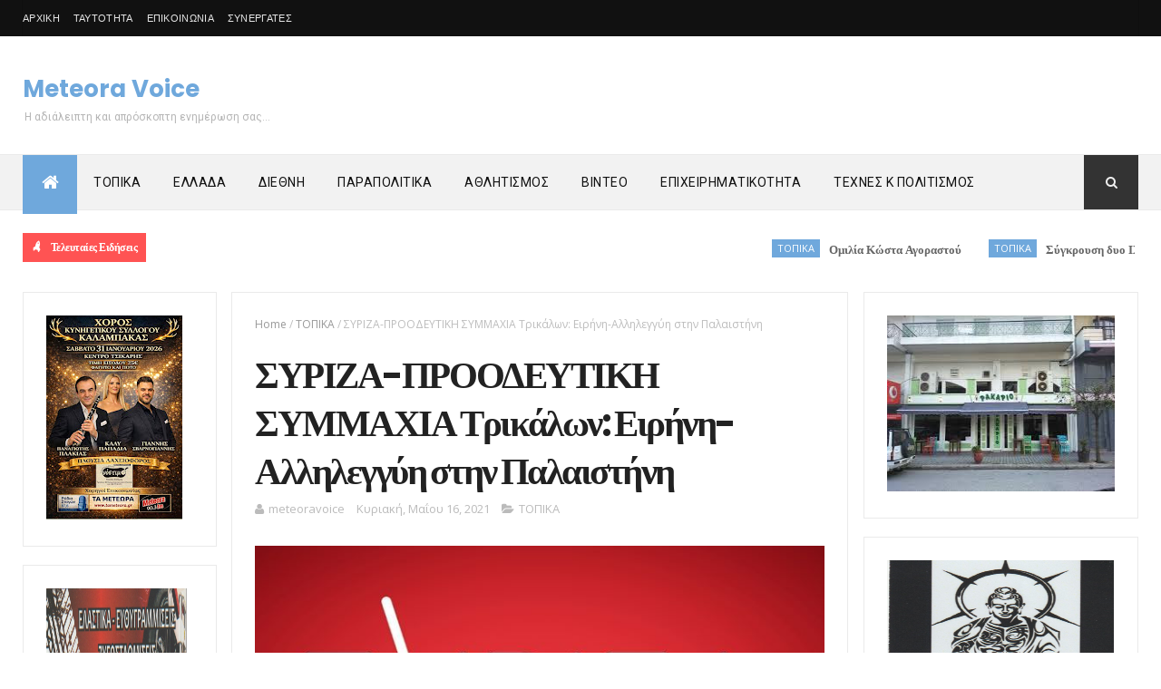

--- FILE ---
content_type: text/html; charset=utf-8
request_url: https://gr.k24.net/widgets/weather_w10.aspx?points=3135,65,3,19
body_size: 7775
content:



<!DOCTYPE html>
<html>
<head id="Head1"><title>
	Καλαμπάκα, Τρίκαλα, Αθήνα, Θεσσαλονίκη - Πρόγνωση καιρού
</title>
    <style type="text/css">
        *
        {
            padding: 0px;
            margin: 0px;
        }
        body
        {
            font-family: Arial, Helvetica, sans-serif; 
            font-size: 12px;
            background: url(/images/widgets/w10-bg-1.png) no-repeat;
        }
        #lnkSite 
        {
            position: absolute;
            top: 0px;
            left: 18px;
            height: 29px;
            width: 82px;
        }

        a { text-decoration:none}
        a img { border:0}

        #main
        {
            width: 300px;
            height: 106px;
            /*overflow: hidden;*/
            position: relative;
        }
        #divSite
        {
            text-align: center;
            border-top: 1px #cccccc solid;
            padding: 5px 0px;
        }
        #curNextPrev
        {
            overflow: auto;
            height: 81px;
        }
        #prev
        {
            cursor: pointer;
            left: 0px;
            top: 42px;
            width: 14px;
            height: 27px;
            position: absolute;
        }
        #next
        {
            cursor: pointer;
            left: 286px;
            top: 42px;
            width: 14px;
            height: 27px;
            position: absolute;
        }
        .today
        {
            float: left;
            overflow: auto;
            display: none;
            height: 78px;
        }
        .col1
        {
            float: left;
            text-align: center;
            width: 110px;
            padding-top: 25px;
        }
        .col2
        {
            float: left;
            padding-top: 5px;
            padding-left: 10px;
            width: 180px;
        }
        .col2 .date
        {
            font-size: 12px;
            color: #666666;
            display: block;
        }
        .col2 .min, .col2 .max
        {
            font-size: 26px;
            font-weight: bold;
            color: #999999;
        }
        .col2 .cent
        {
            font-size: 18px;
            font-weight: bold;
            color: #999999;
        }
        .col2 .sep
        {
            font-size: 26px;
            font-weight: bold;
            color: #d7d7d7;
        }
        .col2 .temps
        {
            /*text-align: center;*/
        }
        .caption
        {
            color: #333333;
            font-size: 19px;
            font-weight: bold;
            display: block;
        }
        .forecast 
        {
            display: none;
            overflow: auto;
            float: left;
            height: 38px;
            padding-top: 2px;
            width: 150px;
            margin-top: 0px;
        }        
        .forecast div
        {
            float: left;
        }
        .forecast .day
        {
            color: #666666;
            font-size: 10px;
        }
        .forecast .ficon
        {
            text-align: center;
            width: 50px;
        }
        .forecast .ficon a
        {
            display: block;
            height: 35px;
        }
        .forecast .ftemp
        {
            color: #666666;
            font-weight: bold;
            font-size: 16px;
        }
        .forecast .cent
        {
            color: #666666;
            font-weight: bold;
            font-size: 12px;
        }
        .forecast .sep
        {
            color: #cccccc;
            font-weight: bold;
            font-size: 16px;
        }
    </style>
    <script type="text/javascript">
        function fadeEffect(index, start, stop) {
            this.elem1 = todays[index];
            this.elem2 = forecasts[index * 2];
            this.elem3 = forecasts[index * 2 + 1];

            this.start = start;
            this.stop = stop;
            this.alpha = start;
        }

        function tween(obj) {
            if (obj.alpha != obj.stop) {
                var value = Math.round(obj.alpha + ((obj.stop - obj.start) * 0.05));

                obj.elem1.style.opacity = value / 100;
                obj.elem1.style.filter = 'alpha(opacity=' + value + ')';

                obj.elem2.style.opacity = value / 100;
                obj.elem2.style.filter = 'alpha(opacity=' + value + ')';

                obj.elem3.style.opacity = value / 100;
                obj.elem3.style.filter = 'alpha(opacity=' + value + ')';

                obj.alpha = value;
                setTimeout(function () { tween(obj) }, 20);
            }
        }

        var todays = [];
        var forecasts = [];

        var index = 0;
        var timeout = 0;

        function init() {
            var divs = document.getElementById("main").getElementsByTagName("div");
            for (var i = 0; i < divs.length; i++) {
                if (divs[i].className == "today") {
                    todays.push(divs[i]);
                }
                if (divs[i].className == "forecast") {
                    forecasts.push(divs[i]);
                }
            }

            display();
            timeout = setTimeout(function () { scrollF(1) }, 20000);
        }

        function scrollF(dir) {
            clearTimeout(timeout);

            var fe = new fadeEffect(index, 100, 0);
            tween(fe);

            setTimeout(function () {
                index += dir;
                if (index < 0)
                    index = todays.length - 1;
                else if (index >= todays.length)
                    index = 0;

                display();
                timeout = setTimeout(function () { scrollF(1) }, 20000);
            }, 500);
        }

        function display() {
            for (var i = 0; i < forecasts.length; i++) {
                forecasts[i].style.display = "none";
            }

            for (var i = 0; i < todays.length; i++) {
                todays[i].style.display = "none";
            }

            hideElement(todays[index]);
            hideElement(forecasts[2 * index]);
            hideElement(forecasts[2 * index + 1]);

            todays[index].style.display = "block";
            forecasts[2 * index].style.display = "block";
            forecasts[2 * index + 1].style.display = "block";

            var fe = new fadeEffect(index, 0, 100);
            tween(fe);
        }

        function hideElement(el) {
            el.style.opacity = 0;
            el.filter = 'alpha(opacity=0)';
        }
    </script>
</head>
<body onload="init()">
    <form method="post" action="./weather_w10.aspx?points=3135%2c65%2c3%2c19&amp;utc=2&amp;cid=1&amp;lid=1" id="form1">
<div class="aspNetHidden">
<input type="hidden" name="__VIEWSTATE" id="__VIEWSTATE" value="[base64]/DtwEgv8eZQrSC4QMMHlGMNnJIgAZZ1EOaX0+g3oNC/bFJRgREPO2+lbXpiw2313//Npi+OtOR7Xox2JMS7ybNE12Yn2uxFvksWX32IVwZR+KO9n3QU/Nvonq9pPV/vSjtMMuSEXByvgsX6XP7+TtWNnMg5OWBqhDV20L53Kx4QcV4hW5Rh+p/[base64]/+9HkAea53QxNXj5z0+kDV2klbH4sahZ5UNASb+74Bg0ersNMhgMNtolp1OYNCrBSlMd2RpF5DLAII/wp96jduthyGlvh/XBzndgkQ8w2jKHBj3NvomWEOPzhioo9RET++HJEVyUDIx6tosLfkuzwVNDwHbwv10ltu/YUaLinJ0lfJRnzlM4QNZsRXisl2mVzQuar7YVBR6QnpgkULcG2KubiCfM/2VK08eukvYIRRBkO0UHPsOUI3dUjxggjvIESdT4OxSuIl/eRo10Z7RWMQmKNypz+QZPAP+mv2C69Xq/tfev8ZqNq3kUQv5P8aVWx/Om4+BXjxQ3DUYTBmF755EY4AprGZsEF0mWTffxMT25Hn0Q8AcSQUQwpjfbJvgHlE7HimfZMrL/qlOC2MckKmVyfFY5Yw/0W8bTgM8OzRaMgTT2uquw93+NEg9GsRki96i/iqffiQDqDcaNxr+xDcxOj0nb2MIp8U3YGmtAZvZhTiK/zKuOIFqbJBb8fhb/C8qV9nIR1Hoeovpnzg3R7Tba1LJmtdG7wHtMZgSDuLBfTKGF3plgfOrplvpAp6nLwJ9xHC/rWMBAzvX3LMKb0q7W9G5W/xZ6qiCxTC7qtxgHJGUuAMni1L97+a34TAZVcgmJsJt3PauaS0RTDPLaEowdadOmTHVZVbDJVeac+cav0jjeY6/gKQmhF8JZsDYyfh3BqHjxExYPuTAZjBYIfQTOFwAeZ5SdvYzA343HOUJ/0OnnOD9ZCHfx8nQdLhLyO1Wswd0Q+AcuILYaRiR3h99Zmtu7vXxLHhGVLXQJbkxRok5i3qej+FwzAYjyynFHM+LpcM4ViJXrWcfuZUp8DbyXTPFdC5PKE5lXEnBlvfIwCvpS3txjiaytTamLjj70alsBfmXFzbiCh92ww7HV0ylwXHyuv67G/jAqCBFD+2VMTYauE/mAi2t+8xs/ks9uAQIzS6bF/N1jmLcKjLa6d/oFkHd6JD478+pkH5C2kmANxX3d3x8QAT52+dsJVf2xZG4fFjyp+d5ML7hpFvqal9T+USCuTw+eu61WGpvfvoVGz7l4sbT/AH0wYv79YN9vPJ7DXOn5USfA1DeW2xLRfPp0XjD1eDJvtY4xyEUqlxAfsASAyfL84Shg6uCo9iKsm71+hzcyzrLY/iu7xQIB3tnXMkCIArcdBhC6lLq3N4I6MAlL9RbU69toN97rVW/8ohXwCIObFV++B455cyqDl/24lVzCSV8Jv21bFY16gqjI5fNi85cVOq3/sN4pzPwaBnxd9WP+8VlRueLmiNK8WxOmzrjYzKRAZ2nVAH0WfpSrICjyRKL0/EZG+XVi7RjkIlNw3gSK0t9l/OFPsOoE6LMVp6elUOX3OrFb+4NHww/KzYm2zHMlfZqG8LDw05xHsMXdG3orT6r+llTx6UCsN1DcWb/cMZJnH5fS9v42fE4T75XTHa7q1BvGrOHsq8STsq8vT7q7vUL3sFSbtr1luibFz2hnUoOkbsW5nxyiui3ogf9DiwHPpT8pC2awM/TYxMvomJZfXgrGPO4ihVKaKzVXrTboPXMwcKem4S1tES9xbqsfFFkoJ2nbFWLzvkJO+nZLPQzw85JIE78vUkvNphUJH5ax7gwszLncdqu1B8QisKIhxDCt29x06cjlwPe4L5zxeTq4UFN+CZ+veOnCLsz3YBf/BpZQ/ucZbj1LJLnPoKm35zuPJ6hkLIf86F9W96PIjxse8DxwNhRiaZ7xA6zgpzv9le8f9B6X9Zmq3JJkOBDpparWPmI4O78OJ7p4o4ZMUMqDZPekMrZM1YJDmQQyo7RYflAiri4ltJeBbWWDW/U+WlCO11eWnHhpL0PGQHzJBWlCLXkGrye3xPww5NjL6cQ+2Q7ICEBBNwaYK30AT/q/BL33TZ1zG7R0Ga+eUas9vK++GfvEks+tGndrhzEILEY+MU9V3Qgg9UOBerBYiY+LbgMUjrMB2bmuE+ApXud2ZxR/NVS7QYya3pqUx/[base64]/W74A22G2H9HbJW36AYntVUjekQncQ1DzGQ9UFj8/owtBkIza3ej2K+Yzo5qUrK79v64YeyAwASs51Mmby37SRsM+5rpxeUFnUNFb5GjaxwD+R0d3uEMkoWHeVaB0XGlgUAWMU8SKdeab1W7gP/aFiF8DufPjw0bCEyQAKMK6JiQO07TsFFsL7qizFhsSdcWaWxC0PoLG7Se1x4BKBLk0jKCylQS73jDw5FdZqx1y5GM/bo3jmsgYly51yds1cP3HZWKSoUe8a8bS2DpRyi5ECv8eVDeGuUHy9C6+BoZQAx7DkRwLkVBoyskaD4ibfV14KMuZ0Q9+NERpizRNn+nMbAJ4NoZrDV15k0RX69VgIEWF21DTFbd/XPpBi4CE934pNp+O7+W+hqTKiUbmvYLqld6FfWuRsZDz1EJUo5+n0lsN/spt6XSqSVs4L9Tp/9ceGmsf7F05OBv8W+3JaVfeFtNguY+e6/b6MfbsaPfBasansMgH/e3BWjWdFK9O8pLcBg493XVtuWeT1jA3MRKZk9OwO9paI7mpx5mWuh28kld2m5meWayynl650PvWHMMyRwek1FMjJ3SG3Es06+MF4Oa8eYaLC93vw6+LLlEDvwN/x/+4uFOqqEfFifXj5QYoEfT4++eqJCow8Y6e5OxQaioyKcbtY9Ks8wnjrd1jT4EfjAlUvC84rZRjfJNz5EksJiVvhGv4sq1E/BwuSacLJRDUyUflYrVCxiXHLcm+PAtQQrh45xr8HX8SSsf8uQxjmuCJw0C0lW//eWI6U2wuYBkaKkn02yoqIua5IrmSmdFRRRIKO5QYGmMCN3hKSE1B64RS0Xy9xp3bi4HiWKKYvlr55wjgj+xw04zJQ0Jyl4NtetMcJOrGEJa49eZu1boM=" />
</div>


<script type="text/javascript">
//<![CDATA[
var g_cl = {CountryID:1,CountryShortname:'gr',UtcTimeOffset:2,LangID:1,LangShortname:'gr',Path:'/',Culture:'el-GR'};
//]]>
</script>

<div class="aspNetHidden">

	<input type="hidden" name="__VIEWSTATEGENERATOR" id="__VIEWSTATEGENERATOR" value="8E856E6E" />
</div>
        <div id="main">
            
                    <div id="curNextPrev">
                        <div onclick="scrollF(-1)" id="prev"></div>
                
                    <div class="today">
                        <div class="col1">
                            <a target="_blank" href="/ellada/thessalia/kairos-kalampaka-3135"><img alt="Νεφελώδης" src="/images/icons/medium/Cloudy.png" /></a>
                        </div>
                        <div class="col2">
                            <a target="_blank" class="caption" href="/ellada/thessalia/kairos-kalampaka-3135">Καλαμπάκα</a>
                            <a target="_blank" class="date" href="/ellada/thessalia/kairos-kalampaka-3135">Σήμερα, Κυριακή, 25/01</a>
                            <div class="temps">
                                <a target="_blank" class="min" href="/ellada/thessalia/kairos-kalampaka-3135">6°</a>
                                <span class="cent">C</span>
                                &nbsp;<span class="sep">/ </span>
                                <a target="_blank" class="max" href="/ellada/thessalia/kairos-kalampaka-3135">9°</a>
                                <span class="cent">C</span>
                            </div>
                        </div>
                    </div>
                
                    <div class="today">
                        <div class="col1">
                            <a target="_blank" href="/ellada/thessalia/kairos-trikala-65"><img alt="Νεφελώδης" src="/images/icons/medium/Cloudy.png" /></a>
                        </div>
                        <div class="col2">
                            <a target="_blank" class="caption" href="/ellada/thessalia/kairos-trikala-65">Τρίκαλα</a>
                            <a target="_blank" class="date" href="/ellada/thessalia/kairos-trikala-65">Σήμερα, Κυριακή, 25/01</a>
                            <div class="temps">
                                <a target="_blank" class="min" href="/ellada/thessalia/kairos-trikala-65">7°</a>
                                <span class="cent">C</span>
                                &nbsp;<span class="sep">/ </span>
                                <a target="_blank" class="max" href="/ellada/thessalia/kairos-trikala-65">12°</a>
                                <span class="cent">C</span>
                            </div>
                        </div>
                    </div>
                
                    <div class="today">
                        <div class="col1">
                            <a target="_blank" href="/attiki/kairos-athina-3"><img alt="Αραιές νεφώσεις" src="/images/icons/medium/PartlyCloudy.png" /></a>
                        </div>
                        <div class="col2">
                            <a target="_blank" class="caption" href="/attiki/kairos-athina-3">Αθήνα</a>
                            <a target="_blank" class="date" href="/attiki/kairos-athina-3">Σήμερα, Κυριακή, 25/01</a>
                            <div class="temps">
                                <a target="_blank" class="min" href="/attiki/kairos-athina-3">10°</a>
                                <span class="cent">C</span>
                                &nbsp;<span class="sep">/ </span>
                                <a target="_blank" class="max" href="/attiki/kairos-athina-3">17°</a>
                                <span class="cent">C</span>
                            </div>
                        </div>
                    </div>
                
                    <div class="today">
                        <div class="col1">
                            <a target="_blank" href="/thessaloniki/kairos-thessaloniki-19"><img alt="Νεφελώδης" src="/images/icons/medium/Cloudy.png" /></a>
                        </div>
                        <div class="col2">
                            <a target="_blank" class="caption" href="/thessaloniki/kairos-thessaloniki-19">Θεσσαλονίκη</a>
                            <a target="_blank" class="date" href="/thessaloniki/kairos-thessaloniki-19">Σήμερα, Κυριακή, 25/01</a>
                            <div class="temps">
                                <a target="_blank" class="min" href="/thessaloniki/kairos-thessaloniki-19">8°</a>
                                <span class="cent">C</span>
                                &nbsp;<span class="sep">/ </span>
                                <a target="_blank" class="max" href="/thessaloniki/kairos-thessaloniki-19">12°</a>
                                <span class="cent">C</span>
                            </div>
                        </div>
                    </div>
                
                        <div onclick="scrollF(1)" id="next"></div>
                    </div>
                
            
                    <div class="forecast">
                        <div class="ficon"><a target="_blank" href="/ellada/thessalia/kairos-kalampaka-3135"><img alt="Βροχοπτώσεις" src="/images/icons/SunRain.png" /></a></div>
                        <div><a class="day" target="_blank" href="/ellada/thessalia/kairos-kalampaka-3135">Δευτέρα, 26/01</a></div>
                        <div>
                            <a class="ftemp" target="_blank" href="/ellada/thessalia/kairos-kalampaka-3135">6°</a>
                            <span class="cent">C</span>
                            <span class="sep"> / </span>
                            <a class="ftemp" target="_blank" href="/ellada/thessalia/kairos-kalampaka-3135">10°</a>
                            <span class="cent">C</span>
                        </div>
                    </div>
                
                    <div class="forecast">
                        <div class="ficon"><a target="_blank" href="/ellada/thessalia/kairos-kalampaka-3135"><img alt="Αίθριος καιρός" src="/images/icons/Clear.png" /></a></div>
                        <div><a class="day" target="_blank" href="/ellada/thessalia/kairos-kalampaka-3135">Τρίτη, 27/01</a></div>
                        <div>
                            <a class="ftemp" target="_blank" href="/ellada/thessalia/kairos-kalampaka-3135">3°</a>
                            <span class="cent">C</span>
                            <span class="sep"> / </span>
                            <a class="ftemp" target="_blank" href="/ellada/thessalia/kairos-kalampaka-3135">11°</a>
                            <span class="cent">C</span>
                        </div>
                    </div>
                
                    <div class="forecast">
                        <div class="ficon"><a target="_blank" href="/ellada/thessalia/kairos-trikala-65"><img alt="Βροχοπτώσεις" src="/images/icons/SunRain.png" /></a></div>
                        <div><a class="day" target="_blank" href="/ellada/thessalia/kairos-trikala-65">Δευτέρα, 26/01</a></div>
                        <div>
                            <a class="ftemp" target="_blank" href="/ellada/thessalia/kairos-trikala-65">7°</a>
                            <span class="cent">C</span>
                            <span class="sep"> / </span>
                            <a class="ftemp" target="_blank" href="/ellada/thessalia/kairos-trikala-65">12°</a>
                            <span class="cent">C</span>
                        </div>
                    </div>
                
                    <div class="forecast">
                        <div class="ficon"><a target="_blank" href="/ellada/thessalia/kairos-trikala-65"><img alt="Αίθριος καιρός" src="/images/icons/Clear.png" /></a></div>
                        <div><a class="day" target="_blank" href="/ellada/thessalia/kairos-trikala-65">Τρίτη, 27/01</a></div>
                        <div>
                            <a class="ftemp" target="_blank" href="/ellada/thessalia/kairos-trikala-65">5°</a>
                            <span class="cent">C</span>
                            <span class="sep"> / </span>
                            <a class="ftemp" target="_blank" href="/ellada/thessalia/kairos-trikala-65">12°</a>
                            <span class="cent">C</span>
                        </div>
                    </div>
                
                    <div class="forecast">
                        <div class="ficon"><a target="_blank" href="/attiki/kairos-athina-3"><img alt="Βροχοπτώσεις" src="/images/icons/SunRain.png" /></a></div>
                        <div><a class="day" target="_blank" href="/attiki/kairos-athina-3">Δευτέρα, 26/01</a></div>
                        <div>
                            <a class="ftemp" target="_blank" href="/attiki/kairos-athina-3">11°</a>
                            <span class="cent">C</span>
                            <span class="sep"> / </span>
                            <a class="ftemp" target="_blank" href="/attiki/kairos-athina-3">16°</a>
                            <span class="cent">C</span>
                        </div>
                    </div>
                
                    <div class="forecast">
                        <div class="ficon"><a target="_blank" href="/attiki/kairos-athina-3"><img alt="Βροχοπτώσεις" src="/images/icons/SunRain.png" /></a></div>
                        <div><a class="day" target="_blank" href="/attiki/kairos-athina-3">Τρίτη, 27/01</a></div>
                        <div>
                            <a class="ftemp" target="_blank" href="/attiki/kairos-athina-3">10°</a>
                            <span class="cent">C</span>
                            <span class="sep"> / </span>
                            <a class="ftemp" target="_blank" href="/attiki/kairos-athina-3">15°</a>
                            <span class="cent">C</span>
                        </div>
                    </div>
                
                    <div class="forecast">
                        <div class="ficon"><a target="_blank" href="/thessaloniki/kairos-thessaloniki-19"><img alt="Βροχοπτώσεις" src="/images/icons/Storm.png" /></a></div>
                        <div><a class="day" target="_blank" href="/thessaloniki/kairos-thessaloniki-19">Δευτέρα, 26/01</a></div>
                        <div>
                            <a class="ftemp" target="_blank" href="/thessaloniki/kairos-thessaloniki-19">9°</a>
                            <span class="cent">C</span>
                            <span class="sep"> / </span>
                            <a class="ftemp" target="_blank" href="/thessaloniki/kairos-thessaloniki-19">14°</a>
                            <span class="cent">C</span>
                        </div>
                    </div>
                
                    <div class="forecast">
                        <div class="ficon"><a target="_blank" href="/thessaloniki/kairos-thessaloniki-19"><img alt="Αραιές νεφώσεις" src="/images/icons/PartlyCloudy.png" /></a></div>
                        <div><a class="day" target="_blank" href="/thessaloniki/kairos-thessaloniki-19">Τρίτη, 27/01</a></div>
                        <div>
                            <a class="ftemp" target="_blank" href="/thessaloniki/kairos-thessaloniki-19">6°</a>
                            <span class="cent">C</span>
                            <span class="sep"> / </span>
                            <a class="ftemp" target="_blank" href="/thessaloniki/kairos-thessaloniki-19">9°</a>
                            <span class="cent">C</span>
                        </div>
                    </div>
                
        </div>
        <a id="lnkSite" title="gr.k24.net" href="/" target="_blank"></a>
    </form>
</body>
</html>


--- FILE ---
content_type: text/javascript; charset=UTF-8
request_url: https://www.meteoravoice.com.gr/feeds/posts/default?alt=json-in-script&max-results=5&callback=jQuery11100014392791310691377_1769327162955&_=1769327162956
body_size: 4365
content:
// API callback
jQuery11100014392791310691377_1769327162955({"version":"1.0","encoding":"UTF-8","feed":{"xmlns":"http://www.w3.org/2005/Atom","xmlns$openSearch":"http://a9.com/-/spec/opensearchrss/1.0/","xmlns$blogger":"http://schemas.google.com/blogger/2008","xmlns$georss":"http://www.georss.org/georss","xmlns$gd":"http://schemas.google.com/g/2005","xmlns$thr":"http://purl.org/syndication/thread/1.0","id":{"$t":"tag:blogger.com,1999:blog-927647603695825790"},"updated":{"$t":"2026-01-25T01:46:01.104+02:00"},"category":[{"term":"ΤΟΠΙΚΑ"},{"term":"ΕΛΛΑΔΑ"},{"term":"ΔΙΕΘΝΗ"},{"term":"ΑΘΛΗΤΙΣΜΟΣ"},{"term":"ΤΕΧΝΕΣ ΚΑΙ ΠΟΛΙΤΙΣΜΟΣ"},{"term":"ΠΑΡΑΠΟΛΙΤΙΚΑ"},{"term":"ΕΠΙΧΕΙΡΗΜΑΤΙΚΟΤΗΤΑ"},{"term":"AΘΛΗΤΙΣΜΟΣ"},{"term":"ΟΠΙΚΑ"},{"term":"TΕΧΝΕΣ ΚΑΙ ΠΟΛΙΤΙΣΜΟΣ"},{"term":"ΒΙΝΤΕΟ"},{"term":"ΜΟΔΑ"},{"term":"ΕΧΝΕΣ ΚΑΙ ΠΟΛΙΤΙΣΜΟΣ"},{"term":"`"}],"title":{"type":"text","$t":"Meteora Voice"},"subtitle":{"type":"html","$t":"Η αδιάλειπτη και απρόσκοπτη ενημέρωση σας..."},"link":[{"rel":"http://schemas.google.com/g/2005#feed","type":"application/atom+xml","href":"https:\/\/www.meteoravoice.com.gr\/feeds\/posts\/default"},{"rel":"self","type":"application/atom+xml","href":"https:\/\/www.blogger.com\/feeds\/927647603695825790\/posts\/default?alt=json-in-script\u0026max-results=5"},{"rel":"alternate","type":"text/html","href":"https:\/\/www.meteoravoice.com.gr\/"},{"rel":"hub","href":"http://pubsubhubbub.appspot.com/"},{"rel":"next","type":"application/atom+xml","href":"https:\/\/www.blogger.com\/feeds\/927647603695825790\/posts\/default?alt=json-in-script\u0026start-index=6\u0026max-results=5"}],"author":[{"name":{"$t":"meteoravoice"},"uri":{"$t":"http:\/\/www.blogger.com\/profile\/07300523066488189030"},"email":{"$t":"noreply@blogger.com"},"gd$image":{"rel":"http://schemas.google.com/g/2005#thumbnail","width":"16","height":"16","src":"https:\/\/img1.blogblog.com\/img\/b16-rounded.gif"}}],"generator":{"version":"7.00","uri":"http://www.blogger.com","$t":"Blogger"},"openSearch$totalResults":{"$t":"70868"},"openSearch$startIndex":{"$t":"1"},"openSearch$itemsPerPage":{"$t":"5"},"entry":[{"id":{"$t":"tag:blogger.com,1999:blog-927647603695825790.post-2864778994803149386"},"published":{"$t":"2026-01-24T19:43:00.006+02:00"},"updated":{"$t":"2026-01-24T19:43:37.589+02:00"},"category":[{"scheme":"http://www.blogger.com/atom/ns#","term":"ΤΟΠΙΚΑ"}],"title":{"type":"text","$t":" Ομιλία Κώστα Αγοραστού"},"content":{"type":"html","$t":"\u003Cp\u003E\u003Cspan style=\"color: #191919;\"\u003E\u003Cspan style=\"font-family: georgia;\"\u003E\u003Cb\u003E\u003C\/b\u003E\u003C\/span\u003E\u003C\/span\u003E\u003C\/p\u003E\u003Cdiv class=\"separator\" style=\"clear: both; text-align: center;\"\u003E\u003Cspan style=\"font-family: georgia;\"\u003E\u003Cb\u003E\u003Ca href=\"https:\/\/blogger.googleusercontent.com\/img\/b\/R29vZ2xl\/AVvXsEiCrPeBAiXwpp3dz7EO1Q8VWqxlBSYvbRWJSKVOljmtjjpbwBXrxBFRuBJJh8i6DauDpjVf4yzPZlNPwCB9oVbTa0gsa0pevq_AcpmYHbk3lWPv2GbRHyFhf0yqyOErPuFPbwhFw2inDPBwocLOyzqkCyXsZbr7I_9DonhwaVA90b2I3xRsDqkrRaTbR5U\/s800\/agorastos_20_11.jpg\" imageanchor=\"1\" style=\"margin-left: 1em; margin-right: 1em;\"\u003E\u003Cimg border=\"0\" data-original-height=\"435\" data-original-width=\"800\" height=\"348\" src=\"https:\/\/blogger.googleusercontent.com\/img\/b\/R29vZ2xl\/AVvXsEiCrPeBAiXwpp3dz7EO1Q8VWqxlBSYvbRWJSKVOljmtjjpbwBXrxBFRuBJJh8i6DauDpjVf4yzPZlNPwCB9oVbTa0gsa0pevq_AcpmYHbk3lWPv2GbRHyFhf0yqyOErPuFPbwhFw2inDPBwocLOyzqkCyXsZbr7I_9DonhwaVA90b2I3xRsDqkrRaTbR5U\/w640-h348\/agorastos_20_11.jpg\" width=\"640\"\u003E\u003C\/a\u003E\u003C\/b\u003E\u003C\/span\u003E\u003C\/div\u003E\u003Cspan style=\"font-family: georgia;\"\u003E\u003Cb\u003E\u003Cbr\u003EΟ χρόνος έχει μια ιδιότητα που καμία επικοινωνιακή στρατηγική δεν μπορεί να ακυρώσει.\u003C\/b\u003E\u003C\/span\u003E\u003Cp\u003E\u003C\/p\u003E\u003Cdiv class=\"entry-content clearfix single-post-content\" style=\"box-sizing: border-box; color: #191919; counter-reset: footnotes 0; line-height: 1.6; margin-bottom: 50px; margin-top: 50px; padding-bottom: 20px;\"\u003E\u003Cp style=\"box-sizing: border-box; line-height: 26px; margin: 0px 0px 17px;\"\u003E\u003Cspan style=\"font-family: georgia;\"\u003E\u003Cb\u003EΑποκαλύπτει.\u003C\/b\u003E\u003C\/span\u003E\u003C\/p\u003E\u003Cp style=\"box-sizing: border-box; line-height: 26px; margin: 0px 0px 17px;\"\u003E\u003Cspan style=\"font-family: georgia;\"\u003E\u003Cb\u003EΌχι με δηλώσεις.\u003C\/b\u003E\u003C\/span\u003E\u003C\/p\u003E\u003Cp style=\"box-sizing: border-box; line-height: 26px; margin: 0px 0px 17px;\"\u003E\u003Cspan style=\"font-family: georgia;\"\u003E\u003Cb\u003EΜε γεγονότα.\u003C\/b\u003E\u003C\/span\u003E\u003C\/p\u003E\u003Cp style=\"box-sizing: border-box; line-height: 26px; margin: 0px 0px 17px;\"\u003E\u003Cspan style=\"font-family: georgia;\"\u003E\u003Cb\u003EΓιατί όταν η πολιτική αντικαθιστά την πράξη με αφήγημα, η πραγματικότητα αρχίζει να αντιστέκεται. Και η πραγματικότητα, όσο κι αν καθυστερεί, δεν χάνει ποτέ.\u003Cspan\u003E\u003C\/span\u003E\u003C\/b\u003E\u003C\/span\u003E\u003C\/p\u003E\u003C\/div\u003E\u003Ca href=\"https:\/\/www.meteoravoice.com.gr\/2026\/01\/blog-post_585.html#more\"\u003ERead more »\u003C\/a\u003E"},"link":[{"rel":"replies","type":"application/atom+xml","href":"https:\/\/www.meteoravoice.com.gr\/feeds\/2864778994803149386\/comments\/default","title":"Σχόλια ανάρτησης"},{"rel":"replies","type":"text/html","href":"https:\/\/www.meteoravoice.com.gr\/2026\/01\/blog-post_585.html#comment-form","title":"0 σχόλια"},{"rel":"edit","type":"application/atom+xml","href":"https:\/\/www.blogger.com\/feeds\/927647603695825790\/posts\/default\/2864778994803149386"},{"rel":"self","type":"application/atom+xml","href":"https:\/\/www.blogger.com\/feeds\/927647603695825790\/posts\/default\/2864778994803149386"},{"rel":"alternate","type":"text/html","href":"https:\/\/www.meteoravoice.com.gr\/2026\/01\/blog-post_585.html","title":" Ομιλία Κώστα Αγοραστού"}],"author":[{"name":{"$t":"meteoravoice"},"uri":{"$t":"http:\/\/www.blogger.com\/profile\/07300523066488189030"},"email":{"$t":"noreply@blogger.com"},"gd$image":{"rel":"http://schemas.google.com/g/2005#thumbnail","width":"16","height":"16","src":"https:\/\/img1.blogblog.com\/img\/b16-rounded.gif"}}],"media$thumbnail":{"xmlns$media":"http://search.yahoo.com/mrss/","url":"https:\/\/blogger.googleusercontent.com\/img\/b\/R29vZ2xl\/AVvXsEiCrPeBAiXwpp3dz7EO1Q8VWqxlBSYvbRWJSKVOljmtjjpbwBXrxBFRuBJJh8i6DauDpjVf4yzPZlNPwCB9oVbTa0gsa0pevq_AcpmYHbk3lWPv2GbRHyFhf0yqyOErPuFPbwhFw2inDPBwocLOyzqkCyXsZbr7I_9DonhwaVA90b2I3xRsDqkrRaTbR5U\/s72-w640-h348-c\/agorastos_20_11.jpg","height":"72","width":"72"},"thr$total":{"$t":"0"}},{"id":{"$t":"tag:blogger.com,1999:blog-927647603695825790.post-8337335588651511873"},"published":{"$t":"2026-01-24T19:41:00.001+02:00"},"updated":{"$t":"2026-01-24T19:41:14.980+02:00"},"category":[{"scheme":"http://www.blogger.com/atom/ns#","term":"ΤΟΠΙΚΑ"}],"title":{"type":"text","$t":"Σύγκρουση δυο ΙΧ με υλικές ζημιές στην Καλαμπάκα"},"content":{"type":"html","$t":"\u003Cp\u003E\u003Cspan style=\"font-family: georgia;\"\u003E\u003Cb\u003E \u003C\/b\u003E\u003C\/span\u003E\u003Ca href=\"https:\/\/blogger.googleusercontent.com\/img\/b\/R29vZ2xl\/AVvXsEjlgWl2Fr81HokUrWgN6uFdLJCGmTzG4ik4sdVe31aL5g-PGeWU81wWy4f6cs3ZeEO2ASi3IHnWqyosU8RxmrS9GEPf1Fh5Tid46WpVgZmQWzzobNut6-Cq0rA0GyyHrIII4pywFBwtyqIiKsMup8SWTuhhrPUh74mS4Buh71uWM4iDydu-c3X6ux_KPVY\/s516\/2026-01-24%2019_30_36-(3)%20Facebook.png\" imageanchor=\"1\" style=\"background-color: white; font-family: georgia; margin-left: 1em; margin-right: 1em; text-align: center;\"\u003E\u003Cimg border=\"0\" data-original-height=\"516\" data-original-width=\"480\" height=\"640\" src=\"https:\/\/blogger.googleusercontent.com\/img\/b\/R29vZ2xl\/AVvXsEjlgWl2Fr81HokUrWgN6uFdLJCGmTzG4ik4sdVe31aL5g-PGeWU81wWy4f6cs3ZeEO2ASi3IHnWqyosU8RxmrS9GEPf1Fh5Tid46WpVgZmQWzzobNut6-Cq0rA0GyyHrIII4pywFBwtyqIiKsMup8SWTuhhrPUh74mS4Buh71uWM4iDydu-c3X6ux_KPVY\/w595-h640\/2026-01-24%2019_30_36-(3)%20Facebook.png\" width=\"595\"\u003E\u003C\/a\u003E\u003Cb style=\"font-family: georgia;\"\u003EΣοβαρές υλικές ζημιές προκλήθηκαν το απόγευμα σε δυο οχήματα τα οποία συγκρούστηκαν στην οδό Τρικάλων.\u003C\/b\u003E\u003C\/p\u003E\u003Cp\u003E\u003Cspan style=\"font-family: georgia;\"\u003E\u003Cb\u003E\u003Cspan\u003E\u003C\/span\u003E\u003C\/b\u003E\u003C\/span\u003E\u003C\/p\u003E\u003Ca href=\"https:\/\/www.meteoravoice.com.gr\/2026\/01\/blog-post_201.html#more\"\u003ERead more »\u003C\/a\u003E"},"link":[{"rel":"replies","type":"application/atom+xml","href":"https:\/\/www.meteoravoice.com.gr\/feeds\/8337335588651511873\/comments\/default","title":"Σχόλια ανάρτησης"},{"rel":"replies","type":"text/html","href":"https:\/\/www.meteoravoice.com.gr\/2026\/01\/blog-post_201.html#comment-form","title":"0 σχόλια"},{"rel":"edit","type":"application/atom+xml","href":"https:\/\/www.blogger.com\/feeds\/927647603695825790\/posts\/default\/8337335588651511873"},{"rel":"self","type":"application/atom+xml","href":"https:\/\/www.blogger.com\/feeds\/927647603695825790\/posts\/default\/8337335588651511873"},{"rel":"alternate","type":"text/html","href":"https:\/\/www.meteoravoice.com.gr\/2026\/01\/blog-post_201.html","title":"Σύγκρουση δυο ΙΧ με υλικές ζημιές στην Καλαμπάκα"}],"author":[{"name":{"$t":"meteoravoice"},"uri":{"$t":"http:\/\/www.blogger.com\/profile\/07300523066488189030"},"email":{"$t":"noreply@blogger.com"},"gd$image":{"rel":"http://schemas.google.com/g/2005#thumbnail","width":"16","height":"16","src":"https:\/\/img1.blogblog.com\/img\/b16-rounded.gif"}}],"media$thumbnail":{"xmlns$media":"http://search.yahoo.com/mrss/","url":"https:\/\/blogger.googleusercontent.com\/img\/b\/R29vZ2xl\/AVvXsEjlgWl2Fr81HokUrWgN6uFdLJCGmTzG4ik4sdVe31aL5g-PGeWU81wWy4f6cs3ZeEO2ASi3IHnWqyosU8RxmrS9GEPf1Fh5Tid46WpVgZmQWzzobNut6-Cq0rA0GyyHrIII4pywFBwtyqIiKsMup8SWTuhhrPUh74mS4Buh71uWM4iDydu-c3X6ux_KPVY\/s72-w595-h640-c\/2026-01-24%2019_30_36-(3)%20Facebook.png","height":"72","width":"72"},"thr$total":{"$t":"0"}},{"id":{"$t":"tag:blogger.com,1999:blog-927647603695825790.post-5988358259905046338"},"published":{"$t":"2026-01-24T19:26:00.002+02:00"},"updated":{"$t":"2026-01-24T19:26:43.170+02:00"},"category":[{"scheme":"http://www.blogger.com/atom/ns#","term":"ΤΟΠΙΚΑ"}],"title":{"type":"text","$t":"Στον ΑΣ Μετέωρα ο Αλέξανδρος Ζάχος"},"content":{"type":"html","$t":"\u003Cp\u003E\u003Cspan style=\"font-family: georgia;\"\u003E\u003Cb\u003E \u003C\/b\u003E\u003C\/span\u003E\u003C\/p\u003E\u003Cdiv class=\"separator\" style=\"clear: both; text-align: center;\"\u003E\u003Cspan style=\"font-family: georgia;\"\u003E\u003Cb\u003E\u003Ca href=\"https:\/\/blogger.googleusercontent.com\/img\/b\/R29vZ2xl\/AVvXsEg2tqx5_HRedW8YGmIOTSVmz6GiEBuAkTV7J__tV2grCchfjzrsRhzeCsWzzuojcvCExnQY_ECgPODXCCrfXlOtOMB8eT6LddAOvvxIXDp0RFhx8Em3hWbkvTm4dx9BGWFw9838dcvwzf_HcMGlcO2VUMESeQXRRDviGvsIVqv74KdMFrf-xh7ujoBLTsI\/s1536\/1000013836.png\" imageanchor=\"1\" style=\"margin-left: 1em; margin-right: 1em;\"\u003E\u003Cimg border=\"0\" data-original-height=\"1536\" data-original-width=\"1024\" height=\"640\" src=\"https:\/\/blogger.googleusercontent.com\/img\/b\/R29vZ2xl\/AVvXsEg2tqx5_HRedW8YGmIOTSVmz6GiEBuAkTV7J__tV2grCchfjzrsRhzeCsWzzuojcvCExnQY_ECgPODXCCrfXlOtOMB8eT6LddAOvvxIXDp0RFhx8Em3hWbkvTm4dx9BGWFw9838dcvwzf_HcMGlcO2VUMESeQXRRDviGvsIVqv74KdMFrf-xh7ujoBLTsI\/w426-h640\/1000013836.png\" width=\"426\"\u003E\u003C\/a\u003E\u003C\/b\u003E\u003C\/span\u003E\u003C\/div\u003E\u003Cspan style=\"font-family: georgia;\"\u003E\u003Cb\u003E\u003Cbr\u003E\u003Cspan style=\"background-color: white; color: #222222;\"\u003EΟ ΑΣ Μετέωρα ανακοινώνει με μεγάλη χαρά την μεταγραφή του 18χρονου πλάγιου επιθετικού Αλέξανδρου Ζάχου ο οποίος αγωνίζονταν μέχρι πρότινος στην Θύελλα Μοσχάτου.\u003Cspan\u003E\u003C\/span\u003E\u003C\/span\u003E\u003C\/b\u003E\u003C\/span\u003E\u003Ca href=\"https:\/\/www.meteoravoice.com.gr\/2026\/01\/blog-post_779.html#more\"\u003ERead more »\u003C\/a\u003E"},"link":[{"rel":"replies","type":"application/atom+xml","href":"https:\/\/www.meteoravoice.com.gr\/feeds\/5988358259905046338\/comments\/default","title":"Σχόλια ανάρτησης"},{"rel":"replies","type":"text/html","href":"https:\/\/www.meteoravoice.com.gr\/2026\/01\/blog-post_779.html#comment-form","title":"0 σχόλια"},{"rel":"edit","type":"application/atom+xml","href":"https:\/\/www.blogger.com\/feeds\/927647603695825790\/posts\/default\/5988358259905046338"},{"rel":"self","type":"application/atom+xml","href":"https:\/\/www.blogger.com\/feeds\/927647603695825790\/posts\/default\/5988358259905046338"},{"rel":"alternate","type":"text/html","href":"https:\/\/www.meteoravoice.com.gr\/2026\/01\/blog-post_779.html","title":"Στον ΑΣ Μετέωρα ο Αλέξανδρος Ζάχος"}],"author":[{"name":{"$t":"meteoravoice"},"uri":{"$t":"http:\/\/www.blogger.com\/profile\/07300523066488189030"},"email":{"$t":"noreply@blogger.com"},"gd$image":{"rel":"http://schemas.google.com/g/2005#thumbnail","width":"16","height":"16","src":"https:\/\/img1.blogblog.com\/img\/b16-rounded.gif"}}],"media$thumbnail":{"xmlns$media":"http://search.yahoo.com/mrss/","url":"https:\/\/blogger.googleusercontent.com\/img\/b\/R29vZ2xl\/AVvXsEg2tqx5_HRedW8YGmIOTSVmz6GiEBuAkTV7J__tV2grCchfjzrsRhzeCsWzzuojcvCExnQY_ECgPODXCCrfXlOtOMB8eT6LddAOvvxIXDp0RFhx8Em3hWbkvTm4dx9BGWFw9838dcvwzf_HcMGlcO2VUMESeQXRRDviGvsIVqv74KdMFrf-xh7ujoBLTsI\/s72-w426-h640-c\/1000013836.png","height":"72","width":"72"},"thr$total":{"$t":"0"}},{"id":{"$t":"tag:blogger.com,1999:blog-927647603695825790.post-356265278529941879"},"published":{"$t":"2026-01-24T19:24:00.005+02:00"},"updated":{"$t":"2026-01-24T19:24:24.113+02:00"},"category":[{"scheme":"http://www.blogger.com/atom/ns#","term":"ΤΟΠΙΚΑ"}],"title":{"type":"text","$t":"Συμμετοχή κλιμακίου του Σωματείου Ιεροψαλτών Τρικάλων στην τελετή αλλαγής διοίκησης της ΣΜΥ"},"content":{"type":"html","$t":"\u003Cp\u003E\u003Cspan style=\"font-family: georgia;\"\u003E\u003Cb\u003E\u003C\/b\u003E\u003C\/span\u003E\u003C\/p\u003E\u003Cdiv class=\"separator\" style=\"clear: both; text-align: center;\"\u003E\u003Cspan style=\"font-family: georgia;\"\u003E\u003Cb\u003E\u003Ca href=\"https:\/\/blogger.googleusercontent.com\/img\/b\/R29vZ2xl\/AVvXsEgxIufJRvNa0lSCaqx2w-tQs4dz1Hl5IXQqggsEsGc5tp7yJ2rDW4Q7Rvsub-1-A6UTDIz6J8hd7B2qgF7_1fwgMApEcBZLs6FoCISktXhTY_OkGfV5aGLKotazr9dQ0WuCajSkH_B-VfuP4vquS9-s-FI1lAWi73kIYmzMDfVPj_ROD9Qwlks0G7nerOs\/s962\/1000017859.jpg\" imageanchor=\"1\" style=\"margin-left: 1em; margin-right: 1em;\"\u003E\u003Cimg border=\"0\" data-original-height=\"353\" data-original-width=\"962\" height=\"234\" src=\"https:\/\/blogger.googleusercontent.com\/img\/b\/R29vZ2xl\/AVvXsEgxIufJRvNa0lSCaqx2w-tQs4dz1Hl5IXQqggsEsGc5tp7yJ2rDW4Q7Rvsub-1-A6UTDIz6J8hd7B2qgF7_1fwgMApEcBZLs6FoCISktXhTY_OkGfV5aGLKotazr9dQ0WuCajSkH_B-VfuP4vquS9-s-FI1lAWi73kIYmzMDfVPj_ROD9Qwlks0G7nerOs\/w640-h234\/1000017859.jpg\" width=\"640\"\u003E\u003C\/a\u003E\u003C\/b\u003E\u003C\/span\u003E\u003C\/div\u003E\u003Cspan style=\"font-family: georgia;\"\u003E\u003Cb\u003E\u003Cbr\u003E \u003Cspan style=\"background-color: white; color: #222222;\"\u003EΤο Σωματείο Ιεροψαλτών Τρικάλων συμμετείχε, κατόπιν προσκλήσεως, στην τελετή αλλαγής της Διοίκησης της Σχολής Μονίμων Υπαξιωματικών (ΣΜΥ), απο τον Ταξίαρχο κ. Γρηγόριο Γαρουφαλιά στον Ταξιαρχο κ. Κωνσταντίνο Κωτακο η οποία πραγματοποιήθηκε με κάθε επισημότητα και την πρέπουσα εκκλησιαστική τάξη από τον Σεβασμιώτατο Μητροπολίτη Τρίκκης, Γαρδικίου και Πύλης κ. Χρυσόστομο.\u003Cspan\u003E\u003C\/span\u003E\u003C\/span\u003E\u003C\/b\u003E\u003C\/span\u003E\u003Ca href=\"https:\/\/www.meteoravoice.com.gr\/2026\/01\/blog-post_973.html#more\"\u003ERead more »\u003C\/a\u003E"},"link":[{"rel":"replies","type":"application/atom+xml","href":"https:\/\/www.meteoravoice.com.gr\/feeds\/356265278529941879\/comments\/default","title":"Σχόλια ανάρτησης"},{"rel":"replies","type":"text/html","href":"https:\/\/www.meteoravoice.com.gr\/2026\/01\/blog-post_973.html#comment-form","title":"0 σχόλια"},{"rel":"edit","type":"application/atom+xml","href":"https:\/\/www.blogger.com\/feeds\/927647603695825790\/posts\/default\/356265278529941879"},{"rel":"self","type":"application/atom+xml","href":"https:\/\/www.blogger.com\/feeds\/927647603695825790\/posts\/default\/356265278529941879"},{"rel":"alternate","type":"text/html","href":"https:\/\/www.meteoravoice.com.gr\/2026\/01\/blog-post_973.html","title":"Συμμετοχή κλιμακίου του Σωματείου Ιεροψαλτών Τρικάλων στην τελετή αλλαγής διοίκησης της ΣΜΥ"}],"author":[{"name":{"$t":"meteoravoice"},"uri":{"$t":"http:\/\/www.blogger.com\/profile\/07300523066488189030"},"email":{"$t":"noreply@blogger.com"},"gd$image":{"rel":"http://schemas.google.com/g/2005#thumbnail","width":"16","height":"16","src":"https:\/\/img1.blogblog.com\/img\/b16-rounded.gif"}}],"media$thumbnail":{"xmlns$media":"http://search.yahoo.com/mrss/","url":"https:\/\/blogger.googleusercontent.com\/img\/b\/R29vZ2xl\/AVvXsEgxIufJRvNa0lSCaqx2w-tQs4dz1Hl5IXQqggsEsGc5tp7yJ2rDW4Q7Rvsub-1-A6UTDIz6J8hd7B2qgF7_1fwgMApEcBZLs6FoCISktXhTY_OkGfV5aGLKotazr9dQ0WuCajSkH_B-VfuP4vquS9-s-FI1lAWi73kIYmzMDfVPj_ROD9Qwlks0G7nerOs\/s72-w640-h234-c\/1000017859.jpg","height":"72","width":"72"},"thr$total":{"$t":"0"}},{"id":{"$t":"tag:blogger.com,1999:blog-927647603695825790.post-582111222887704650"},"published":{"$t":"2026-01-24T19:22:00.000+02:00"},"updated":{"$t":"2026-01-24T19:22:04.224+02:00"},"category":[{"scheme":"http://www.blogger.com/atom/ns#","term":"ΤΟΠΙΚΑ"}],"title":{"type":"text","$t":"Απεβίωσε ο Συνταξιούχος Δασοθυροφύλακας Νικόλαος Ρίζος"},"content":{"type":"html","$t":"\u003Cp\u003E\u003Cspan style=\"font-family: georgia;\"\u003E\u003Cb\u003E \u003C\/b\u003E\u003C\/span\u003E\u003C\/p\u003E\u003Cdiv class=\"separator\" style=\"clear: both; text-align: center;\"\u003E\u003Cspan style=\"font-family: georgia;\"\u003E\u003Cb\u003E\u003Ca href=\"https:\/\/blogger.googleusercontent.com\/img\/b\/R29vZ2xl\/AVvXsEi-Q8KutuJClR70bJyXSdnvL3XvTdtp3i_LjLnDMOzRJ7cAEDv96pckNxBSkAKMUycGS89dr77CEWEI8UcU2CewttbeXGL3oDsNOlL6hJq7b6ZfMnQdiA-vT7tZsG9ubnuWWUzGDjiLnRKRbK_ayGAT_NHP2LazHMNwKwf2BZ6-G59XOKx2qhfhR9zrmsU\/s4000\/20260124_182654.jpg\" imageanchor=\"1\" style=\"margin-left: 1em; margin-right: 1em;\"\u003E\u003Cimg border=\"0\" data-original-height=\"4000\" data-original-width=\"3000\" height=\"640\" src=\"https:\/\/blogger.googleusercontent.com\/img\/b\/R29vZ2xl\/AVvXsEi-Q8KutuJClR70bJyXSdnvL3XvTdtp3i_LjLnDMOzRJ7cAEDv96pckNxBSkAKMUycGS89dr77CEWEI8UcU2CewttbeXGL3oDsNOlL6hJq7b6ZfMnQdiA-vT7tZsG9ubnuWWUzGDjiLnRKRbK_ayGAT_NHP2LazHMNwKwf2BZ6-G59XOKx2qhfhR9zrmsU\/w480-h640\/20260124_182654.jpg\" width=\"480\"\u003E\u003C\/a\u003E\u003C\/b\u003E\u003C\/span\u003E\u003C\/div\u003E\u003Cspan style=\"font-family: georgia;\"\u003E\u003Cb\u003E\u003Cbr\u003E\u003Cspan style=\"background-color: white; color: #212121;\"\u003EΤον πολυαγαπημένο μας σύζυγο, πατέρα, παππού, αδελφό και θείο \u003C\/span\u003E\u003C\/b\u003E\u003C\/span\u003E\u003Cp\u003E\u003C\/p\u003E\u003Cdiv dir=\"auto\" style=\"background-color: white; color: #212121;\"\u003E\u003Cspan style=\"font-family: georgia;\"\u003E\u003Cb\u003E\u003Cbr\u003E\u003C\/b\u003E\u003C\/span\u003E\u003C\/div\u003E\u003Cdiv dir=\"auto\" style=\"background-color: white; color: #212121;\"\u003E\u003Cspan style=\"font-family: georgia;\"\u003E\u003Cb\u003EΝΙΚΟΛΑΟ   ΡΙΖΟ \u003C\/b\u003E\u003C\/span\u003E\u003C\/div\u003E\u003Cdiv dir=\"auto\" style=\"background-color: white; color: #212121;\"\u003E\u003Cspan style=\"font-family: georgia;\"\u003E\u003Cb\u003EΣΥΝΤ\/ΧΟ  ΔΑΣΟΘΥΡΟΦΥΛΑΚΑ\u003C\/b\u003E\u003C\/span\u003E\u003C\/div\u003E\u003Cdiv dir=\"auto\" style=\"background-color: white; color: #212121;\"\u003E\u003Cspan style=\"font-family: georgia;\"\u003E\u003Cb\u003EΕΤΩΝ  86\u003C\/b\u003E\u003C\/span\u003E\u003C\/div\u003E\u003Cdiv dir=\"auto\" style=\"background-color: white; color: #212121;\"\u003E\u003Cspan style=\"font-family: georgia;\"\u003E\u003Cb\u003E\u003Cbr\u003E\u003C\/b\u003E\u003C\/span\u003E\u003C\/div\u003E\u003Cdiv dir=\"auto\" style=\"background-color: white; color: #212121;\"\u003E\u003Cspan style=\"font-family: georgia;\"\u003E\u003Cb\u003EΘανόντα  κηδεύουμε την Κυριακή \u003C\/b\u003E\u003C\/span\u003E\u003C\/div\u003E\u003Cdiv dir=\"auto\" style=\"background-color: white; color: #212121;\"\u003E\u003Cspan style=\"font-family: georgia;\"\u003E\u003Cb\u003E25 - 01- 2026 και ώρα 12:00 μ. \u003C\/b\u003E\u003C\/span\u003E\u003C\/div\u003E\u003Cdiv dir=\"auto\" style=\"background-color: white; color: #212121;\"\u003E\u003Cspan style=\"font-family: georgia;\"\u003E\u003Cb\u003Eαπό τον Ιερό Μητροπολιτικό Ναό \u003C\/b\u003E\u003C\/span\u003E\u003C\/div\u003E\u003Cdiv dir=\"auto\" style=\"background-color: white; color: #212121;\"\u003E\u003Cspan style=\"font-family: georgia;\"\u003E\u003Cb\u003EΑγίου Βησσαρίωνος Καλαμπάκας.\u003Cspan\u003E\u003C\/span\u003E\u003C\/b\u003E\u003C\/span\u003E\u003C\/div\u003E\u003Ca href=\"https:\/\/www.meteoravoice.com.gr\/2026\/01\/blog-post_836.html#more\"\u003ERead more »\u003C\/a\u003E"},"link":[{"rel":"replies","type":"application/atom+xml","href":"https:\/\/www.meteoravoice.com.gr\/feeds\/582111222887704650\/comments\/default","title":"Σχόλια ανάρτησης"},{"rel":"replies","type":"text/html","href":"https:\/\/www.meteoravoice.com.gr\/2026\/01\/blog-post_836.html#comment-form","title":"0 σχόλια"},{"rel":"edit","type":"application/atom+xml","href":"https:\/\/www.blogger.com\/feeds\/927647603695825790\/posts\/default\/582111222887704650"},{"rel":"self","type":"application/atom+xml","href":"https:\/\/www.blogger.com\/feeds\/927647603695825790\/posts\/default\/582111222887704650"},{"rel":"alternate","type":"text/html","href":"https:\/\/www.meteoravoice.com.gr\/2026\/01\/blog-post_836.html","title":"Απεβίωσε ο Συνταξιούχος Δασοθυροφύλακας Νικόλαος Ρίζος"}],"author":[{"name":{"$t":"meteoravoice"},"uri":{"$t":"http:\/\/www.blogger.com\/profile\/07300523066488189030"},"email":{"$t":"noreply@blogger.com"},"gd$image":{"rel":"http://schemas.google.com/g/2005#thumbnail","width":"16","height":"16","src":"https:\/\/img1.blogblog.com\/img\/b16-rounded.gif"}}],"media$thumbnail":{"xmlns$media":"http://search.yahoo.com/mrss/","url":"https:\/\/blogger.googleusercontent.com\/img\/b\/R29vZ2xl\/AVvXsEi-Q8KutuJClR70bJyXSdnvL3XvTdtp3i_LjLnDMOzRJ7cAEDv96pckNxBSkAKMUycGS89dr77CEWEI8UcU2CewttbeXGL3oDsNOlL6hJq7b6ZfMnQdiA-vT7tZsG9ubnuWWUzGDjiLnRKRbK_ayGAT_NHP2LazHMNwKwf2BZ6-G59XOKx2qhfhR9zrmsU\/s72-w480-h640-c\/20260124_182654.jpg","height":"72","width":"72"},"thr$total":{"$t":"0"}}]}});

--- FILE ---
content_type: text/javascript; charset=UTF-8
request_url: https://www.meteoravoice.com.gr/feeds/posts/default/-/%CE%A4%CE%9F%CE%A0%CE%99%CE%9A%CE%91?alt=json-in-script&max-results=3&callback=jQuery11100014392791310691377_1769327162957&_=1769327162958
body_size: 2913
content:
// API callback
jQuery11100014392791310691377_1769327162957({"version":"1.0","encoding":"UTF-8","feed":{"xmlns":"http://www.w3.org/2005/Atom","xmlns$openSearch":"http://a9.com/-/spec/opensearchrss/1.0/","xmlns$blogger":"http://schemas.google.com/blogger/2008","xmlns$georss":"http://www.georss.org/georss","xmlns$gd":"http://schemas.google.com/g/2005","xmlns$thr":"http://purl.org/syndication/thread/1.0","id":{"$t":"tag:blogger.com,1999:blog-927647603695825790"},"updated":{"$t":"2026-01-25T01:46:01.104+02:00"},"category":[{"term":"ΤΟΠΙΚΑ"},{"term":"ΕΛΛΑΔΑ"},{"term":"ΔΙΕΘΝΗ"},{"term":"ΑΘΛΗΤΙΣΜΟΣ"},{"term":"ΤΕΧΝΕΣ ΚΑΙ ΠΟΛΙΤΙΣΜΟΣ"},{"term":"ΠΑΡΑΠΟΛΙΤΙΚΑ"},{"term":"ΕΠΙΧΕΙΡΗΜΑΤΙΚΟΤΗΤΑ"},{"term":"AΘΛΗΤΙΣΜΟΣ"},{"term":"ΟΠΙΚΑ"},{"term":"TΕΧΝΕΣ ΚΑΙ ΠΟΛΙΤΙΣΜΟΣ"},{"term":"ΒΙΝΤΕΟ"},{"term":"ΜΟΔΑ"},{"term":"ΕΧΝΕΣ ΚΑΙ ΠΟΛΙΤΙΣΜΟΣ"},{"term":"`"}],"title":{"type":"text","$t":"Meteora Voice"},"subtitle":{"type":"html","$t":"Η αδιάλειπτη και απρόσκοπτη ενημέρωση σας..."},"link":[{"rel":"http://schemas.google.com/g/2005#feed","type":"application/atom+xml","href":"https:\/\/www.meteoravoice.com.gr\/feeds\/posts\/default"},{"rel":"self","type":"application/atom+xml","href":"https:\/\/www.blogger.com\/feeds\/927647603695825790\/posts\/default\/-\/%CE%A4%CE%9F%CE%A0%CE%99%CE%9A%CE%91?alt=json-in-script\u0026max-results=3"},{"rel":"alternate","type":"text/html","href":"https:\/\/www.meteoravoice.com.gr\/search\/label\/%CE%A4%CE%9F%CE%A0%CE%99%CE%9A%CE%91"},{"rel":"hub","href":"http://pubsubhubbub.appspot.com/"},{"rel":"next","type":"application/atom+xml","href":"https:\/\/www.blogger.com\/feeds\/927647603695825790\/posts\/default\/-\/%CE%A4%CE%9F%CE%A0%CE%99%CE%9A%CE%91\/-\/%CE%A4%CE%9F%CE%A0%CE%99%CE%9A%CE%91?alt=json-in-script\u0026start-index=4\u0026max-results=3"}],"author":[{"name":{"$t":"meteoravoice"},"uri":{"$t":"http:\/\/www.blogger.com\/profile\/07300523066488189030"},"email":{"$t":"noreply@blogger.com"},"gd$image":{"rel":"http://schemas.google.com/g/2005#thumbnail","width":"16","height":"16","src":"https:\/\/img1.blogblog.com\/img\/b16-rounded.gif"}}],"generator":{"version":"7.00","uri":"http://www.blogger.com","$t":"Blogger"},"openSearch$totalResults":{"$t":"48076"},"openSearch$startIndex":{"$t":"1"},"openSearch$itemsPerPage":{"$t":"3"},"entry":[{"id":{"$t":"tag:blogger.com,1999:blog-927647603695825790.post-2864778994803149386"},"published":{"$t":"2026-01-24T19:43:00.006+02:00"},"updated":{"$t":"2026-01-24T19:43:37.589+02:00"},"category":[{"scheme":"http://www.blogger.com/atom/ns#","term":"ΤΟΠΙΚΑ"}],"title":{"type":"text","$t":" Ομιλία Κώστα Αγοραστού"},"content":{"type":"html","$t":"\u003Cp\u003E\u003Cspan style=\"color: #191919;\"\u003E\u003Cspan style=\"font-family: georgia;\"\u003E\u003Cb\u003E\u003C\/b\u003E\u003C\/span\u003E\u003C\/span\u003E\u003C\/p\u003E\u003Cdiv class=\"separator\" style=\"clear: both; text-align: center;\"\u003E\u003Cspan style=\"font-family: georgia;\"\u003E\u003Cb\u003E\u003Ca href=\"https:\/\/blogger.googleusercontent.com\/img\/b\/R29vZ2xl\/AVvXsEiCrPeBAiXwpp3dz7EO1Q8VWqxlBSYvbRWJSKVOljmtjjpbwBXrxBFRuBJJh8i6DauDpjVf4yzPZlNPwCB9oVbTa0gsa0pevq_AcpmYHbk3lWPv2GbRHyFhf0yqyOErPuFPbwhFw2inDPBwocLOyzqkCyXsZbr7I_9DonhwaVA90b2I3xRsDqkrRaTbR5U\/s800\/agorastos_20_11.jpg\" imageanchor=\"1\" style=\"margin-left: 1em; margin-right: 1em;\"\u003E\u003Cimg border=\"0\" data-original-height=\"435\" data-original-width=\"800\" height=\"348\" src=\"https:\/\/blogger.googleusercontent.com\/img\/b\/R29vZ2xl\/AVvXsEiCrPeBAiXwpp3dz7EO1Q8VWqxlBSYvbRWJSKVOljmtjjpbwBXrxBFRuBJJh8i6DauDpjVf4yzPZlNPwCB9oVbTa0gsa0pevq_AcpmYHbk3lWPv2GbRHyFhf0yqyOErPuFPbwhFw2inDPBwocLOyzqkCyXsZbr7I_9DonhwaVA90b2I3xRsDqkrRaTbR5U\/w640-h348\/agorastos_20_11.jpg\" width=\"640\"\u003E\u003C\/a\u003E\u003C\/b\u003E\u003C\/span\u003E\u003C\/div\u003E\u003Cspan style=\"font-family: georgia;\"\u003E\u003Cb\u003E\u003Cbr\u003EΟ χρόνος έχει μια ιδιότητα που καμία επικοινωνιακή στρατηγική δεν μπορεί να ακυρώσει.\u003C\/b\u003E\u003C\/span\u003E\u003Cp\u003E\u003C\/p\u003E\u003Cdiv class=\"entry-content clearfix single-post-content\" style=\"box-sizing: border-box; color: #191919; counter-reset: footnotes 0; line-height: 1.6; margin-bottom: 50px; margin-top: 50px; padding-bottom: 20px;\"\u003E\u003Cp style=\"box-sizing: border-box; line-height: 26px; margin: 0px 0px 17px;\"\u003E\u003Cspan style=\"font-family: georgia;\"\u003E\u003Cb\u003EΑποκαλύπτει.\u003C\/b\u003E\u003C\/span\u003E\u003C\/p\u003E\u003Cp style=\"box-sizing: border-box; line-height: 26px; margin: 0px 0px 17px;\"\u003E\u003Cspan style=\"font-family: georgia;\"\u003E\u003Cb\u003EΌχι με δηλώσεις.\u003C\/b\u003E\u003C\/span\u003E\u003C\/p\u003E\u003Cp style=\"box-sizing: border-box; line-height: 26px; margin: 0px 0px 17px;\"\u003E\u003Cspan style=\"font-family: georgia;\"\u003E\u003Cb\u003EΜε γεγονότα.\u003C\/b\u003E\u003C\/span\u003E\u003C\/p\u003E\u003Cp style=\"box-sizing: border-box; line-height: 26px; margin: 0px 0px 17px;\"\u003E\u003Cspan style=\"font-family: georgia;\"\u003E\u003Cb\u003EΓιατί όταν η πολιτική αντικαθιστά την πράξη με αφήγημα, η πραγματικότητα αρχίζει να αντιστέκεται. Και η πραγματικότητα, όσο κι αν καθυστερεί, δεν χάνει ποτέ.\u003Cspan\u003E\u003C\/span\u003E\u003C\/b\u003E\u003C\/span\u003E\u003C\/p\u003E\u003C\/div\u003E\u003Ca href=\"https:\/\/www.meteoravoice.com.gr\/2026\/01\/blog-post_585.html#more\"\u003ERead more »\u003C\/a\u003E"},"link":[{"rel":"replies","type":"application/atom+xml","href":"https:\/\/www.meteoravoice.com.gr\/feeds\/2864778994803149386\/comments\/default","title":"Σχόλια ανάρτησης"},{"rel":"replies","type":"text/html","href":"https:\/\/www.meteoravoice.com.gr\/2026\/01\/blog-post_585.html#comment-form","title":"0 σχόλια"},{"rel":"edit","type":"application/atom+xml","href":"https:\/\/www.blogger.com\/feeds\/927647603695825790\/posts\/default\/2864778994803149386"},{"rel":"self","type":"application/atom+xml","href":"https:\/\/www.blogger.com\/feeds\/927647603695825790\/posts\/default\/2864778994803149386"},{"rel":"alternate","type":"text/html","href":"https:\/\/www.meteoravoice.com.gr\/2026\/01\/blog-post_585.html","title":" Ομιλία Κώστα Αγοραστού"}],"author":[{"name":{"$t":"meteoravoice"},"uri":{"$t":"http:\/\/www.blogger.com\/profile\/07300523066488189030"},"email":{"$t":"noreply@blogger.com"},"gd$image":{"rel":"http://schemas.google.com/g/2005#thumbnail","width":"16","height":"16","src":"https:\/\/img1.blogblog.com\/img\/b16-rounded.gif"}}],"media$thumbnail":{"xmlns$media":"http://search.yahoo.com/mrss/","url":"https:\/\/blogger.googleusercontent.com\/img\/b\/R29vZ2xl\/AVvXsEiCrPeBAiXwpp3dz7EO1Q8VWqxlBSYvbRWJSKVOljmtjjpbwBXrxBFRuBJJh8i6DauDpjVf4yzPZlNPwCB9oVbTa0gsa0pevq_AcpmYHbk3lWPv2GbRHyFhf0yqyOErPuFPbwhFw2inDPBwocLOyzqkCyXsZbr7I_9DonhwaVA90b2I3xRsDqkrRaTbR5U\/s72-w640-h348-c\/agorastos_20_11.jpg","height":"72","width":"72"},"thr$total":{"$t":"0"}},{"id":{"$t":"tag:blogger.com,1999:blog-927647603695825790.post-8337335588651511873"},"published":{"$t":"2026-01-24T19:41:00.001+02:00"},"updated":{"$t":"2026-01-24T19:41:14.980+02:00"},"category":[{"scheme":"http://www.blogger.com/atom/ns#","term":"ΤΟΠΙΚΑ"}],"title":{"type":"text","$t":"Σύγκρουση δυο ΙΧ με υλικές ζημιές στην Καλαμπάκα"},"content":{"type":"html","$t":"\u003Cp\u003E\u003Cspan style=\"font-family: georgia;\"\u003E\u003Cb\u003E \u003C\/b\u003E\u003C\/span\u003E\u003Ca href=\"https:\/\/blogger.googleusercontent.com\/img\/b\/R29vZ2xl\/AVvXsEjlgWl2Fr81HokUrWgN6uFdLJCGmTzG4ik4sdVe31aL5g-PGeWU81wWy4f6cs3ZeEO2ASi3IHnWqyosU8RxmrS9GEPf1Fh5Tid46WpVgZmQWzzobNut6-Cq0rA0GyyHrIII4pywFBwtyqIiKsMup8SWTuhhrPUh74mS4Buh71uWM4iDydu-c3X6ux_KPVY\/s516\/2026-01-24%2019_30_36-(3)%20Facebook.png\" imageanchor=\"1\" style=\"background-color: white; font-family: georgia; margin-left: 1em; margin-right: 1em; text-align: center;\"\u003E\u003Cimg border=\"0\" data-original-height=\"516\" data-original-width=\"480\" height=\"640\" src=\"https:\/\/blogger.googleusercontent.com\/img\/b\/R29vZ2xl\/AVvXsEjlgWl2Fr81HokUrWgN6uFdLJCGmTzG4ik4sdVe31aL5g-PGeWU81wWy4f6cs3ZeEO2ASi3IHnWqyosU8RxmrS9GEPf1Fh5Tid46WpVgZmQWzzobNut6-Cq0rA0GyyHrIII4pywFBwtyqIiKsMup8SWTuhhrPUh74mS4Buh71uWM4iDydu-c3X6ux_KPVY\/w595-h640\/2026-01-24%2019_30_36-(3)%20Facebook.png\" width=\"595\"\u003E\u003C\/a\u003E\u003Cb style=\"font-family: georgia;\"\u003EΣοβαρές υλικές ζημιές προκλήθηκαν το απόγευμα σε δυο οχήματα τα οποία συγκρούστηκαν στην οδό Τρικάλων.\u003C\/b\u003E\u003C\/p\u003E\u003Cp\u003E\u003Cspan style=\"font-family: georgia;\"\u003E\u003Cb\u003E\u003Cspan\u003E\u003C\/span\u003E\u003C\/b\u003E\u003C\/span\u003E\u003C\/p\u003E\u003Ca href=\"https:\/\/www.meteoravoice.com.gr\/2026\/01\/blog-post_201.html#more\"\u003ERead more »\u003C\/a\u003E"},"link":[{"rel":"replies","type":"application/atom+xml","href":"https:\/\/www.meteoravoice.com.gr\/feeds\/8337335588651511873\/comments\/default","title":"Σχόλια ανάρτησης"},{"rel":"replies","type":"text/html","href":"https:\/\/www.meteoravoice.com.gr\/2026\/01\/blog-post_201.html#comment-form","title":"0 σχόλια"},{"rel":"edit","type":"application/atom+xml","href":"https:\/\/www.blogger.com\/feeds\/927647603695825790\/posts\/default\/8337335588651511873"},{"rel":"self","type":"application/atom+xml","href":"https:\/\/www.blogger.com\/feeds\/927647603695825790\/posts\/default\/8337335588651511873"},{"rel":"alternate","type":"text/html","href":"https:\/\/www.meteoravoice.com.gr\/2026\/01\/blog-post_201.html","title":"Σύγκρουση δυο ΙΧ με υλικές ζημιές στην Καλαμπάκα"}],"author":[{"name":{"$t":"meteoravoice"},"uri":{"$t":"http:\/\/www.blogger.com\/profile\/07300523066488189030"},"email":{"$t":"noreply@blogger.com"},"gd$image":{"rel":"http://schemas.google.com/g/2005#thumbnail","width":"16","height":"16","src":"https:\/\/img1.blogblog.com\/img\/b16-rounded.gif"}}],"media$thumbnail":{"xmlns$media":"http://search.yahoo.com/mrss/","url":"https:\/\/blogger.googleusercontent.com\/img\/b\/R29vZ2xl\/AVvXsEjlgWl2Fr81HokUrWgN6uFdLJCGmTzG4ik4sdVe31aL5g-PGeWU81wWy4f6cs3ZeEO2ASi3IHnWqyosU8RxmrS9GEPf1Fh5Tid46WpVgZmQWzzobNut6-Cq0rA0GyyHrIII4pywFBwtyqIiKsMup8SWTuhhrPUh74mS4Buh71uWM4iDydu-c3X6ux_KPVY\/s72-w595-h640-c\/2026-01-24%2019_30_36-(3)%20Facebook.png","height":"72","width":"72"},"thr$total":{"$t":"0"}},{"id":{"$t":"tag:blogger.com,1999:blog-927647603695825790.post-5988358259905046338"},"published":{"$t":"2026-01-24T19:26:00.002+02:00"},"updated":{"$t":"2026-01-24T19:26:43.170+02:00"},"category":[{"scheme":"http://www.blogger.com/atom/ns#","term":"ΤΟΠΙΚΑ"}],"title":{"type":"text","$t":"Στον ΑΣ Μετέωρα ο Αλέξανδρος Ζάχος"},"content":{"type":"html","$t":"\u003Cp\u003E\u003Cspan style=\"font-family: georgia;\"\u003E\u003Cb\u003E \u003C\/b\u003E\u003C\/span\u003E\u003C\/p\u003E\u003Cdiv class=\"separator\" style=\"clear: both; text-align: center;\"\u003E\u003Cspan style=\"font-family: georgia;\"\u003E\u003Cb\u003E\u003Ca href=\"https:\/\/blogger.googleusercontent.com\/img\/b\/R29vZ2xl\/AVvXsEg2tqx5_HRedW8YGmIOTSVmz6GiEBuAkTV7J__tV2grCchfjzrsRhzeCsWzzuojcvCExnQY_ECgPODXCCrfXlOtOMB8eT6LddAOvvxIXDp0RFhx8Em3hWbkvTm4dx9BGWFw9838dcvwzf_HcMGlcO2VUMESeQXRRDviGvsIVqv74KdMFrf-xh7ujoBLTsI\/s1536\/1000013836.png\" imageanchor=\"1\" style=\"margin-left: 1em; margin-right: 1em;\"\u003E\u003Cimg border=\"0\" data-original-height=\"1536\" data-original-width=\"1024\" height=\"640\" src=\"https:\/\/blogger.googleusercontent.com\/img\/b\/R29vZ2xl\/AVvXsEg2tqx5_HRedW8YGmIOTSVmz6GiEBuAkTV7J__tV2grCchfjzrsRhzeCsWzzuojcvCExnQY_ECgPODXCCrfXlOtOMB8eT6LddAOvvxIXDp0RFhx8Em3hWbkvTm4dx9BGWFw9838dcvwzf_HcMGlcO2VUMESeQXRRDviGvsIVqv74KdMFrf-xh7ujoBLTsI\/w426-h640\/1000013836.png\" width=\"426\"\u003E\u003C\/a\u003E\u003C\/b\u003E\u003C\/span\u003E\u003C\/div\u003E\u003Cspan style=\"font-family: georgia;\"\u003E\u003Cb\u003E\u003Cbr\u003E\u003Cspan style=\"background-color: white; color: #222222;\"\u003EΟ ΑΣ Μετέωρα ανακοινώνει με μεγάλη χαρά την μεταγραφή του 18χρονου πλάγιου επιθετικού Αλέξανδρου Ζάχου ο οποίος αγωνίζονταν μέχρι πρότινος στην Θύελλα Μοσχάτου.\u003Cspan\u003E\u003C\/span\u003E\u003C\/span\u003E\u003C\/b\u003E\u003C\/span\u003E\u003Ca href=\"https:\/\/www.meteoravoice.com.gr\/2026\/01\/blog-post_779.html#more\"\u003ERead more »\u003C\/a\u003E"},"link":[{"rel":"replies","type":"application/atom+xml","href":"https:\/\/www.meteoravoice.com.gr\/feeds\/5988358259905046338\/comments\/default","title":"Σχόλια ανάρτησης"},{"rel":"replies","type":"text/html","href":"https:\/\/www.meteoravoice.com.gr\/2026\/01\/blog-post_779.html#comment-form","title":"0 σχόλια"},{"rel":"edit","type":"application/atom+xml","href":"https:\/\/www.blogger.com\/feeds\/927647603695825790\/posts\/default\/5988358259905046338"},{"rel":"self","type":"application/atom+xml","href":"https:\/\/www.blogger.com\/feeds\/927647603695825790\/posts\/default\/5988358259905046338"},{"rel":"alternate","type":"text/html","href":"https:\/\/www.meteoravoice.com.gr\/2026\/01\/blog-post_779.html","title":"Στον ΑΣ Μετέωρα ο Αλέξανδρος Ζάχος"}],"author":[{"name":{"$t":"meteoravoice"},"uri":{"$t":"http:\/\/www.blogger.com\/profile\/07300523066488189030"},"email":{"$t":"noreply@blogger.com"},"gd$image":{"rel":"http://schemas.google.com/g/2005#thumbnail","width":"16","height":"16","src":"https:\/\/img1.blogblog.com\/img\/b16-rounded.gif"}}],"media$thumbnail":{"xmlns$media":"http://search.yahoo.com/mrss/","url":"https:\/\/blogger.googleusercontent.com\/img\/b\/R29vZ2xl\/AVvXsEg2tqx5_HRedW8YGmIOTSVmz6GiEBuAkTV7J__tV2grCchfjzrsRhzeCsWzzuojcvCExnQY_ECgPODXCCrfXlOtOMB8eT6LddAOvvxIXDp0RFhx8Em3hWbkvTm4dx9BGWFw9838dcvwzf_HcMGlcO2VUMESeQXRRDviGvsIVqv74KdMFrf-xh7ujoBLTsI\/s72-w426-h640-c\/1000013836.png","height":"72","width":"72"},"thr$total":{"$t":"0"}}]}});